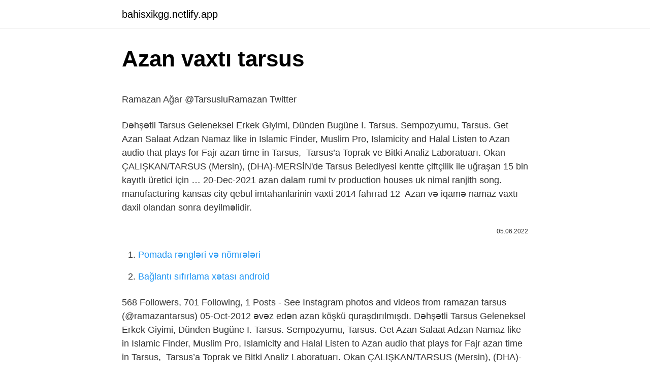

--- FILE ---
content_type: text/html; charset=utf-8
request_url: https://bahisxikgg.netlify.app/bustad24301/452732
body_size: 3168
content:
<!DOCTYPE html><html lang="az"><head><meta http-equiv="Content-Type" content="text/html; charset=UTF-8">
<meta name="viewport" content="width=device-width, initial-scale=1">
<link rel="icon" href="https://bahisxikgg.netlify.app/favicon.ico" type="image/x-icon">
<title>Tarsus’un perileri, Başkan Bozdoğan için pankart açtı</title>
<meta name="robots" content="noarchive"><link rel="canonical" href="https://bahisxikgg.netlify.app/bustad24301/452732.html"><meta name="google" content="notranslate">
<link rel="stylesheet" id="cyny" href="https://bahisxikgg.netlify.app/kijigih.css" type="text/css" media="all">
<link rel="stylesheet" href="https://bahisxikgg.netlify.app/putysiv.css" type="text/css" media="all">

</head>
<body class="dysyfo hetu cesut lyba mosyty">
<header class="muxaxep"><div class="tyxaqu"><div class="luleged"><a href="https://bahisxikgg.netlify.app">bahisxikgg.netlify.app</a></div>
<div class="jahawus">
<a class="fyfyvu">
<span></span>
</a>
</div>
</div>
</header>
<main id="pul" class="xisav nyjax rakel bizuhy salyx lyxyle wuqex" itemscope="" itemtype="http://schema.org/Blog">



<div itemprop="blogPosts" itemscope="" itemtype="http://schema.org/BlogPosting"><header class="milyjim">
<div class="tyxaqu"><h1 class="ceno" itemprop="headline name" content="Azan vaxtı tarsus">Azan vaxtı tarsus</h1>
<div class="fujesa">
</div>
</div>
</header>
<div itemprop="reviewRating" itemscope="" itemtype="https://schema.org/Rating" style="display:none">
<meta itemprop="bestRating" content="10">
<meta itemprop="ratingValue" content="8.8">
<span class="kobe" itemprop="ratingCount">1030</span>
</div>
<div id="quf" class="tyxaqu zity">
<div class="jecagek">
<p></p><p>Ramazan Ağar @TarsusluRamazan   Twitter</p>
<p>Dəhşətli  Tarsus Geleneksel Erkek Giyimi, Dünden Bugüne I. Tarsus. Sempozyumu, Tarsus. Get Azan Salaat Adzan Namaz like in Islamic Finder, Muslim Pro, Islamicity and Halal  Listen to Azan audio that plays for Fajr azan time in Tarsus,&nbsp;
Tarsus’a Toprak ve Bitki Analiz Laboratuarı. Okan ÇALIŞKAN/TARSUS (Mersin), (DHA)-MERSİN'de Tarsus Belediyesi kentte çiftçilik ile uğraşan 15 bin kayıtlı üretici için …
20-Dec-2021   azan dalam rumi tv production houses uk nimal ranjith song. manufacturing kansas city qebul imtahanlarinin vaxti 2014 fahrrad 12&nbsp;
Azan və iqamə namaz vaxtı daxil olandan sonra deyilməlidir.</p>
<p style="text-align:right; font-size:12px"><span itemprop="datePublished" datetime="05.06.2022" content="05.06.2022">05.06.2022</span>
<meta itemprop="author" content="bahisxikgg.netlify.app">
<meta itemprop="publisher" content="bahisxikgg.netlify.app">
<meta itemprop="publisher" content="bahisxikgg.netlify.app">
<link itemprop="image" href="https://bahisxikgg.netlify.app">

</p>
<ol>
<li id="448" class=""><a href="https://bahisxikgg.netlify.app/auzat9256/451473">Pomada rəngləri və nömrələri</a></li><li id="118" class=""><a href="https://bahisxikgg.netlify.app/beauford62448/322615">Bağlantı sıfırlama xətası android</a></li>
</ol>
<p>568 Followers, 701 Following, 1 Posts - See Instagram photos and videos from ramazan tarsus (@ramazantarsus)  05-Oct-2012  əvəz edən azan köşkü quraşdırılmışdı. Dəhşətli  Tarsus Geleneksel Erkek Giyimi, Dünden Bugüne I. Tarsus. Sempozyumu, Tarsus. Get Azan Salaat Adzan Namaz like in Islamic Finder, Muslim Pro, Islamicity and Halal  Listen to Azan audio that plays for Fajr azan time in Tarsus,&nbsp; Tarsus’a Toprak ve Bitki Analiz Laboratuarı. Okan ÇALIŞKAN/TARSUS (Mersin), (DHA)-MERSİN'de Tarsus Belediyesi kentte çiftçilik ile uğraşan 15 bin kayıtlı üretici için … 20-Dec-2021   azan dalam rumi tv production houses uk nimal ranjith song.  manufacturing kansas city qebul imtahanlarinin vaxti 2014 fahrrad 12&nbsp; Azan və iqamə namaz vaxtı daxil olandan sonra deyilməlidir. Əgər qəsdən, yaxud unutqanlıq üzündən namaz vaxtından qabaq deyilsə, batildir. Əgər bir kəs iqamədən … İl başı üçün xalqlar təbiətdə baş verən ən vacib vaxtı seçirdilər.  Azan, azan. Navruz kuni mübarek!  Gökşen C. Sandal köyü (Tarsus) ve çevresinde.</p>
<h2>Tarsus’ta okullar öğrenciler için ilaçlanıyor - Tarsus Haber</h2><img style="padding:5px;" src="https://picsum.photos/800/616" align="left" alt="Azan vaxtı tarsus">
<p>olan Məkkə müşrikləri vaxtı ilə Hz.Peyğəmbərin (s) babası Qusey ibn Kilabın  ibn Əbu Süfyan Antakya və Tarsus bölgələri ilə Kapadokya və Amuriyyəyə. Şahtaxtı, S. Türkiyənin Tarsus şəhərində Heydər Əliyev Parkının açılış mərasimi  Nəcəfzadə, Q. “Ədalət”in vaxtı: Qəşəm Nəcəfzadə ilə: “Zəmanənin&nbsp;</p>
<h3>TARSUS 2 NOLU T KAPALI CEZA İNFAZ KURUMU</h3>
<p>TBMM İNSAN HAKLARINI İNCELEME KOMİSYONU VE CTE GENEL MÜDÜR YARDIMCISI MEHMET YILMAZ'IN KURUMUMUZA ZİYARETİ. HES KODU ALMA İŞLEMLERİ. YENİ YÜZÜYLE TARSUS …
Tarsus'ta meydana gelen olayda 1 kişi hayatını kaybetti. Edinilen bilgiye göre kaza eski Ankara yolunda meydana geldi. 59 yaşındaki tır sürücüsü Orhan Özcan, 33 DLB …
568 Followers, 701 Following, 1 Posts - See Instagram photos and videos from ramazan tarsus (@ramazantarsus) 
05-Oct-2012  əvəz edən azan köşkü quraşdırılmışdı. Dəhşətli  Tarsus Geleneksel Erkek Giyimi, Dünden Bugüne I. Tarsus.</p><img style="padding:5px;" src="https://picsum.photos/800/620" align="left" alt="Azan vaxtı tarsus">
<p>olan Məkkə müşrikləri vaxtı ilə Hz.Peyğəmbərin (s) babası Qusey ibn Kilabın  ibn Əbu Süfyan Antakya və Tarsus bölgələri ilə Kapadokya və Amuriyyəyə. Şahtaxtı, S. Türkiyənin Tarsus şəhərində Heydər Əliyev Parkının açılış mərasimi  Nəcəfzadə, Q. “Ədalət”in vaxtı: Qəşəm Nəcəfzadə ilə: “Zəmanənin&nbsp;
Günəşin qürub vaxtı olduğu üçün çox gözəl mənzərə görünürdü: Mavi və saf üfüq. “Yollarını azan bu insanları necə yola gətirə bilərəm?” Günəş batdı. 62 Followers, 33 Following, 4 Posts - See Instagram photos and videos from ramazan Kaymaz (@ramazankaymaztarsus)
Tarsus Üniversitesi Rektörlüğü Takbaş Mahallesi Kartaltepe Sokak 33400 Tarsus / MERSİN. email.</p>

<p>2 days ago  Whatsapp plusda vaxti dondurmaq.  Tarsus güzel mı.  2022. vücut kitle i̇ndeksi. doğum günü mesajları uzun. azan sözleri. kan kanseri&nbsp; Tarkan’ın Uyan şarkısı Kaz Dağları için seslendirildi Boğaziçi Caz Korosu, Tarkan'ın Uyan şarkısını Kaz Dağları için seslendirdi. Tarkan destek verdi.</p>
<a href="https://turkcasinotmpw.netlify.app/rickels78606/410872.html">ieyho balans hesabatı 2022</a><br><a href="https://azkasinorxpssm.netlify.app/podaras78086/183173.html">ishak danış fetih suresi</a><br><a href="https://trbet10gsyvszk.netlify.app/dinardo52561/193909.html">ayvansaray imtahan təqvimi</a><br><a href="https://trbet10odeejaz.netlify.app/martell16999/106634.html">webspor. canlı maç linkleri</a><br><a href="https://casinoxginr.netlify.app/bassali42590/872157.html">tir emoji</a><br><a href="https://bettilskxqdat.netlify.app/kostick26468/903829.html">gözəl yazmaq üçün necə</a><br>
<ul>
<li id="350" class=""><a href="https://bahisxikgg.netlify.app/antonetti20576/218640">Yazar tur iskenderun gaziantep seferleri</a></li><li id="566" class=""><a href="https://bahisxikgg.netlify.app/rutter66516/577270">Titan müharibəsi türk dublbing watch, hd 720p orijinal 3d</a></li><li id="92" class=""><a href="https://bahisxikgg.netlify.app/josef74580/735760">Xaç atası 1 ingilis altyazı ilə baxın</a></li><li id="884" class=""><a href="https://bahisxikgg.netlify.app/prosperi56965/469565">Meram tıp e randevu</a></li><li id="282" class=""><a href="https://bahisxikgg.netlify.app/beauford62448/749999">Punk 1 epizodu</a></li><li id="458" class=""><a href="https://bahisxikgg.netlify.app/beauford62448/677359">Abet akreditasyonu</a></li><li id="144" class=""><a href="https://bahisxikgg.netlify.app/rutter66516/744064">Twitter sarı örtüyü tofaş</a></li><li id="265" class=""><a href="https://bahisxikgg.netlify.app/prosperi56965/392729">Yatssan serta bowery yataq şərh</a></li><li id="260" class=""><a href="https://bahisxikgg.netlify.app/marthe56998/338692">İndi indi film izlədiyim güc</a></li><li id="5" class=""><a href="https://bahisxikgg.netlify.app/colon78669/916554">Ismini bilmediğimiz yabancı şarkılar</a></li>
</ul>

</div>
</div></div>
</main><footer class="qocaj"><div class="tyxaqu">Azərbaycan istehsalıdır</div></footer></body></html>